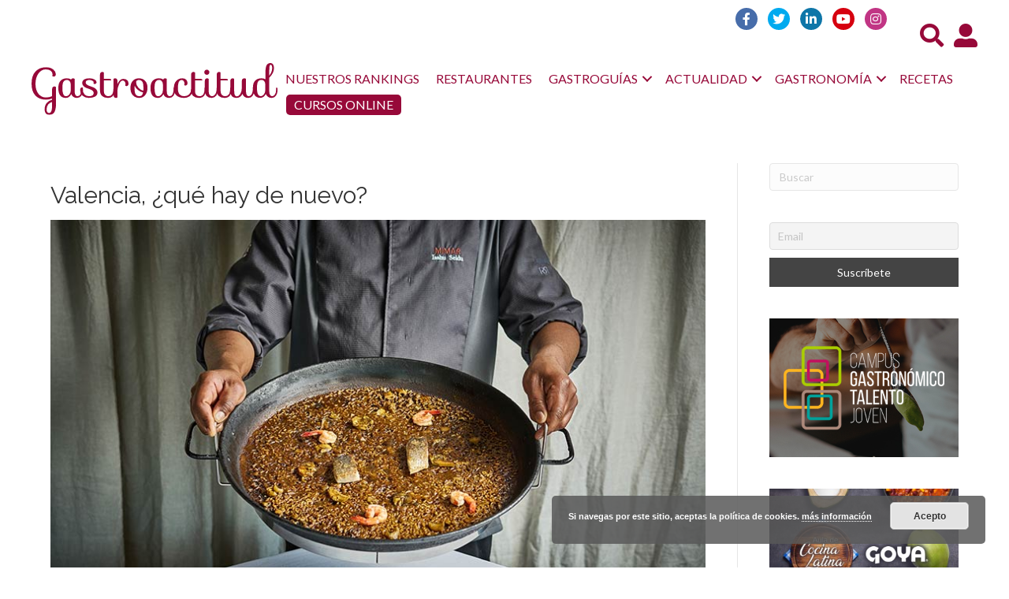

--- FILE ---
content_type: text/javascript
request_url: https://www.gastroactitud.com/wp-content/themes/gastroactitud/assets/js/app.js
body_size: 342
content:
(function($){
	$('input.rangeslider').ionRangeSlider({min:0, max:10, from:0});

	$('#gallery').owlCarousel({
		items:1,
		loop: true,
		nav: true,
		autoplay: true,
		navText: ['<i class="fa fa-chevron-circle-left"></i>', '<i class="fa fa-chevron-circle-right"></i>']
	});

	var $grid = $('.grid').masonry();
	
	$grid.imagesLoaded().progress( function() {
		$grid.masonry('layout');
	});

	$('a.ficha-more').on('click', function(event){
		event.preventDefault();
		$('#ficha-more').slideToggle();
	});

	$('.review-author').on('click', function(){
		var rid = parseInt($(this).data('review'));
		if (isNaN(rid)) return;

		jQuery.ajax({
			type : "post",
			url : app.ajaxurl,
			data : {action: "get_restaurant_review", review : rid},
			success: function(response) {
				$('#modal-review .modal-body').html(response);
				$('#modal-review').modal('show')
			}
		})
	})

	$('#reply-title').on('click', function(){
		$(this).closest('.comment-respond').find('.fl-comment-form').slideToggle(200);
	})

})(jQuery)